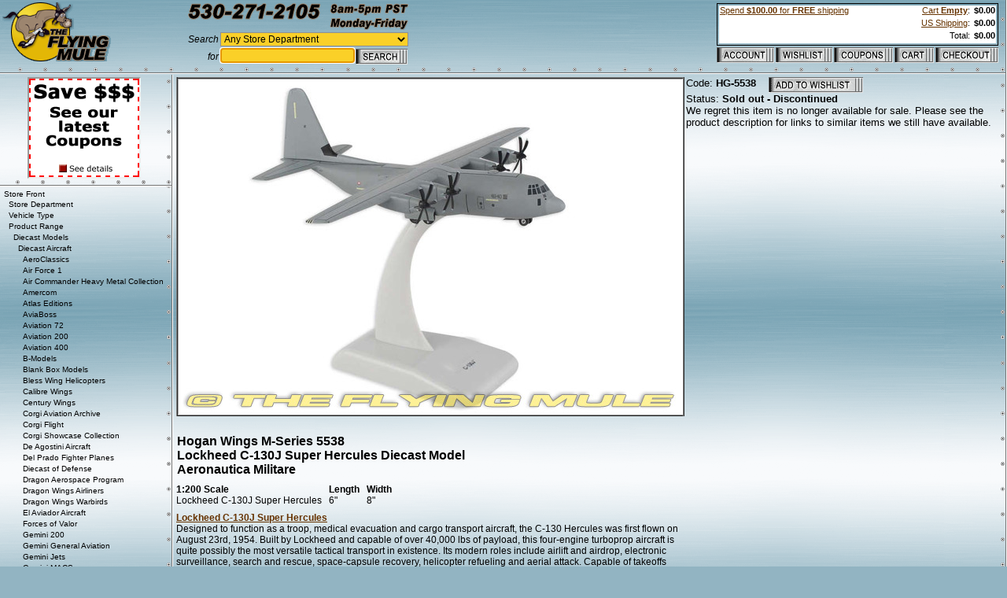

--- FILE ---
content_type: text/html
request_url: https://www.flyingmule.com/products/HG-5538
body_size: 5098
content:
<HTML>













	
	
	
	
	
	
	
	
	
			
	

	
	
	
	         <META property="og:image" content="http://www.flyingmule.com/img/prd/HG-5538_01_lrg.jpg">            <HEAD><TITLE>C-130J Super Hercules 1:200 Diecast Model - Hogan Wings HG-5538 - $110.95</TITLE><meta http-equiv="Content-Language" content="en-us"><meta http-equiv="Content-Type" content="text/html; charset=windows-1252"><meta name="Author" content="The Flying Mule"><meta name="keywords" content="5538,,"><meta name="description" content="C-130J Super Hercules 1:200 Diecast Model - Hogan Wings HG-5538 - $110.95"><meta name="copyright" content="Copyright (c)2003 The Flying Mule.  All rights reserved."><BASE HREF="https://www.flyingmule.com/Merchant2/">
<META http-equiv="SET-COOKIE" content="ACC_URL=https://www.flyingmule.com/Merchant2/merchant.mvc?Session_ID=7b7785ac5f63a03855c759f09e56bd21&Store_Code=AV&Screen=LOGN;path=/">
<META http-equiv="SET-COOKIE" content="CHK_URL=https://www.flyingmule.com/Merchant2/merchant.mvc?Session_ID=7b7785ac5f63a03855c759f09e56bd21&Store_Code=AV&Screen=LOGN&Order=1;path=/">

<BASE target="_top">
<LINK href="/stl/main.css" rel="stylesheet" type="text/css">

<SCRIPT src="/scr/utl.js"></SCRIPT>


<SCRIPT src="/scr/prd.js"></SCRIPT>
<SCRIPT src="/scr/cat.js"></SCRIPT>
<SCRIPT src="/scr/sto.js"></SCRIPT>
<SCRIPT src="/scr/ftr.js"></SCRIPT>


<SCRIPT>
   utlSetCookie( "ACC_URL", "https://www.flyingmule.com/Merchant2/merchant.mvc?Session_ID=7b7785ac5f63a03855c759f09e56bd21&Store_Code=AV&Screen=LOGN", "/" );
   utlSetCookie( "CHK_URL", "https://www.flyingmule.com/Merchant2/merchant.mvc?Session_ID=7b7785ac5f63a03855c759f09e56bd21&Store_Code=AV&Screen=LOGN&Order=1", "/" );
</SCRIPT>

<!-- START: MAILCHIMP -->
<SCRIPT id="mcjs">
   !function(c,h,i,m,p){m=c.createElement(h),p=c.getElementsByTagName(h)[0],m.async=1,m.src=i,p.parentNode.insertBefore(m,p)}(document,"script","https://chimpstatic.com/mcjs-connected/js/users/3b0da55e3790d531fe8c97b22/976a042fb80990d90b10b9c45.js");
</SCRIPT>
<!-- END: MAILCHIMP -->

<!-- START: GOOGLE -->
<SCRIPT async src="https://www.googletagmanager.com/gtag/js?id=AW-1071888770"></SCRIPT>

<SCRIPT>
  window.dataLayer = window.dataLayer || [];
  function gtag(){dataLayer.push(arguments);}
  gtag('js', new Date());
  gtag('config', 'AW-1071888770');
</SCRIPT>
      <!-- END: GOOGLE --></HEAD><BODY  >


   <!--  -->

      <TABLE width="100%" height="100%" class="clsBorder">
         <TR>
            <TD class="clsBorder">
               <TABLE width="100%" class="clsLayout">
                  <TR>
                     <TD class="clsLayout"><A href="https://www.flyingmule.com"><IMG src="/img/pge_logo.gif" alt="The Flying Mule Homepage" border="0"></A></TD>
                     <TD class="clsLayout"><IMG src="/img/pge_spc.gif" width="10" height="1" border="0"></TD>
                     <TD class="clsLayout">
                        <TABLE class="clsLayout">
                           <TR valign="top">
                              <TD><A href="/contact/"><IMG src="/img/pge_phone.gif" alt="Contact Us" border="0"></A></TD>
                           </TR>
                           <TR>
                              <TD class="clsLayout">
                                 <!-- START: Simple Search -->        
                                 <FORM name="SimpleSearchForm" method="get" action="https://www.flyingmule.com/powersearch/" onSubmit="utlSetSearchField( Search, utlWordToCatSearch( stoGetCat( 'CAT_TYP' ), CAT_USR.value ), CAT_DPT.value, true )">
                                 <TABLE class="clsLayout" width="100%">
                                    <TR>
                                       <TD align="right"><I>Search</I></TD>
                                       <TD width="100%">
                                          <SELECT name="CAT_DPT" class="clsSearch" style="width:100%">
                                             <SCRIPT>stoGetCat( "CAT_DPT" ).writeOption( 0, 1 );</SCRIPT>
                                             <OPTION value=''>&nbsp;</OPTION>
                                             <SCRIPT>stoGetCat( "CAT_RNG" ).writeOption( 0, 3 );</SCRIPT>
                                          </SELECT>
                                       </TD>
                                    </TR>
                                    <TR>
                                       <TD align="right"><I>for</I></TD>
                                       <TD>
                                          <TABLE class="clsLayout" width="100%" border="0">
                                             <TR>
                                                <TD class="clsLayout" width="100%">
                                                   <INPUT type="text" name="CAT_USR" size="20" class="clsSearch" style="width:100%">
                                                </TD>
                                                <TD class="clsLayout">
                                                   <INPUT type="image" src="/img/pge_btn_search.gif" class="clsSearchImage" alt="Search The Flying Mule Store">
                                                   <INPUT type="hidden" name="Search">
                                                </TD>
                                             </TR>
                                          </TABLE>
                                       </TD>
                                    </TR>
                                 </TABLE>
                                 </FORM>
                                 <!-- END: Simple Search -->        
                              </TD>
                           </TR>
                        </TABLE>
                     </TD>

                     <TD width="100%" class="clsLayout"><IMG src="/img/pge_spc.gif" width="10" height="1" border="0"></TD>
                     <TD height="100%" align="right" class="clsLayout">
                        <TABLE width="100%" height="100%" class="clsLayout">
                           <TR valign="top">
                              <TD colspan="5">
                                 <!-- START: Basket Summary -->
                                 <TABLE width="100%" background="/img/bsk_refresh.gif" class="clsLayout" cellpadding="2" bordercolor="#000000" border="1">

                                    <TR>
                                       <TD>
                                          <!--#include virtual="/inc/minibasket.shtml"-->
                                          <!-- -->                                                

           <TABLE width="100%" height="100%" class="clsBasketSummary"> <TR valign="top"> <TD align="left" class="clsBasketSummary" nowrap="nowrap" width="100%"><A href="javascript:utlPopUp( '/shipping/' );"> Spend <B>$100.00</B> for <B>FREE</B>&nbsp;shipping </A></TD> <!-- <TD align="left" class="clsBasketSummary" nowrap="nowrap" width="100%">Flat $9.99 <A href="javascript:utlPopUp( '/shipping/' );">US Shipping*</A></TD> --> <!-- <TD align="left" class="clsBasketSummary" nowrap="nowrap" width="100%"><A href="javascript:utlPopUp( '/shipping/' );">FREE US Shipping*</A></TD> --> <TD>&nbsp;&nbsp;</TD> <TD align="right" class="clsBasketSummary" nowrap="nowrap"><A href="/Merchant2/merchant.mvc?Screen=BASK&Store_Code=AV">Cart <B>Empty</B></A>:&nbsp;</TD> <TD align="right" class="clsBasketSummary" nowrap="nowrap"><B>$0.00</B></TD> </TR> <TR valign="top"> <!-- <TD align="left" class="clsBasketSummary" nowrap="nowrap" width="100%">No <A href="javascript:utlPopUp( '/salestax/' );">Sales Tax</A></TD> --> <TD>&nbsp;&nbsp;</TD> <TD>&nbsp;&nbsp;</TD> <TD align="right" class="clsBasketSummary" nowrap="nowrap"><A href="javascript:utlPopUp( '/shipping/' );">US Shipping</A>:&nbsp;</TD> <TD align="right" class="clsBasketSummary" nowrap="nowrap"><B>$0.00</B></TD> </TR> <TR valign="top"> <TD>&nbsp;&nbsp;</TD> <TD>&nbsp;&nbsp;</TD> <TD align="right" class="clsBasketSummary" nowrap="nowrap">Total:&nbsp;</TD> <TD align="right" class="clsBasketSummary" nowrap="nowrap"><B>$0.00<B></TD> </TR> <!-- <TR valign="top" height="100%"> <TD align="right" colspan="4" class="clsBasketSummary" nowrap="nowrap"> <A href="javascript:utlPopUp( '/shipping/' );">Spend <B>$100.00</B> for <B>FREE</B>&nbsp;shipping</A> </TD> </TR> --> </TABLE> 

<!--
-->
                                       </TD>
                                    </TR>
                                 </TABLE>
                                 <!-- END: Basket Summary -->
                              </TD>
                           </TR>
                           <TR valign="bottom">
                              <TD align="left"><A href="https://www.flyingmule.com/Merchant2/merchant.mvc?Screen=LOGN&Store_Code=AV"><IMG src="/img/nav_btn_account.gif" align="absbottom" border="0" onClick="strURL = utlGetCookie( 'ACC_URL' ); if (strURL != null) {top.location.href = strURL;} return (strURL == null);"></A></TD>
                              <TD align="left"><A href="/Merchant2/merchant.mvc?Screen=MYWISH&Store_Code=AV"><IMG src="/img/nav_btn_wishlist.gif" align="absbottom" border="0"></A></TD> 
                              <TD align="left"><A href="javascript:utlPopUp( '/coupons/popup.shtml' );"><IMG src="/img/nav_btn_coupons.gif" align="absbottom" border="0"></A></TD> 
                              <TD align="left"><A href="/Merchant2/merchant.mvc?Screen=BASK&Store_Code=AV"><IMG src="/img/nav_btn_cart.gif" align="absbottom" border="0"></A></TD> 
                              <TD align="right"><A href="https://www.flyingmule.com/Merchant2/merchant.mvc?Screen=OINF&Store_Code=AV"><IMG src="/img/nav_btn_checkout.gif" align="absbottom" border="0" onClick="strURL = utlGetCookie( 'CHK_URL' ); if (strURL != null) {top.location.href = strURL;} return (strURL == null);"></A></TD> 
                           </TR>
                        </TABLE>
                     </TD>
                  </TR>
<!--
<TR>
   <TD colspan='99' bgcolor='#000000'>
      <H1><FONT color='#FF0000'>Checkout Temporarily Unavailable</FONT></H1>
   </TD>
</TR>
<TR>                                                  
   <TD colspan='99'>
      <P><I>October 30th 2012</I>
      <P>To our valued customers.  We are currently 
      experiencing technical difficulties with our website and regret that we 
      are unable to process orders online at this time.  We are working to 
      resolve this issue right away.  In the meantime however, please feel free 
      to contact us by email at 
      <A href="mailto:sales@flyingmule.com">sales@flyingmule.com</A>
      or by phone (toll free) at 888-359-6853.
      <P>We thank you for your patience.  
      <P><I> - The Flying Mule</I>
      <BR>
      <BR>
   </TD>
</TR>
-->
               </TABLE>
            </TD>
         </TR>
         <TR valign="top">
            <TD height="100%" class="clsLayout">
<!--
 -->

   
                     <TABLE width="100%" height="100%" class="clsLayout">
                  <TR>
                     <TD class="clsLayout"><IMG src="/img/pge_spc.gif" width="1" height="1"></TD>
                     <TD rowspan="2" width="100%" height="100%" class="clsLayout">
                        <TABLE width="100%" height="100%" class="clsLayout">
                           <TR>
                              <TD class="clsLayout">
                                 <!-- START: Page Content -->


      
      
                                       <TABLE width="100%" height="100%" class="clsLayout">
                                    <TR valign="top">
                                       <TD class="clsBorder">

      
      
   
<TABLE BORDER="0" CELLPADDING="0" CELLSPACING="0" WIDTH="100%"><TR><TD ALIGN="left" VALIGN="top" WIDTH="80%">        <FONT FACE="Verdana, Arial, Helvetica" SIZE="-1">   </FONT>    <TABLE border="0" cellpadding="1" cellspacing="0"> <TR> <TD align="center" valign="top">    <TABLE class="clsPrdImg"> <TR> <TD class="clsPrdImg"><IMG class="clsPrdImg" src="/img/prd/HG-5538_01_lrg.jpg"></TD> </TR> </TABLE> </TD> <TD ALIGN="left" VALIGN="top"> <FONT FACE="Verdana, Arial, Helvetica" SIZE="-1">  Code: <B>HG-5538</B>&nbsp;&nbsp;&nbsp; <A href="/Merchant2/merchant.mvc?Store_Code=AV&Screen=MYWISH&BrokAction=ADPR&FromPage=PROD&Product_Code=HG-5538&Quantity=1&Attributes=1&Wish=1"><IMG src="/img/pge_btn_addtowishlist.gif" border="0" alt="Add to wishlist" align="top"></A> <BR>   Status: <B>Sold out - Discontinued</B> <BR> We regret this item is no longer available for sale. Please see the product description for links to similar items we still have available.  </TD> </TR> <TR> <TD align="left" valign="top"> <FONT FACE="Verdana, Arial, Helvetica" SIZE="-1"> <SCRIPT>prdHeader("HG-5538",1);</SCRIPT><TABLE class='clsLayout' width='100%'><TR valign='top'><TD width='100%'><H1>Hogan Wings M-Series 5538<BR>Lockheed C-130J Super Hercules Diecast Model<BR>Aeronautica Militare</H1></TD></TR></TABLE><P><TABLE cellpadding='0' cellspacing='0' border='0'><TR><TH align='left'>1:200 Scale</TH><TD>&nbsp;&nbsp;&nbsp;</TD><TH align='left'>Length</TH><TD>&nbsp;&nbsp;&nbsp;</TD><TH align='left'>Width</TH></TR><TR><TD>Lockheed C-130J Super Hercules</TD><TD>&nbsp;&nbsp;&nbsp;</TD><TD>6&quot;</TD><TD>&nbsp;&nbsp;&nbsp;</TD><TD>8&quot;</TD></TR></TABLE></P><!--%NOTES%--><P></P><!--  -->    <P> <H3><A href="/powersearch/?Search=CAT_TYP_PRP_TRN_C130">Lockheed C-130J Super Hercules</A></H3> Designed to function as a troop, medical evacuation and cargo transport aircraft, the C-130 Hercules was first flown on August 23rd, 1954.  Built by Lockheed and capable of over 40,000 lbs of payload, this four-engine turboprop aircraft is quite possibly the most versatile tactical transport in existence. Its modern roles include airlift and airdrop, electronic surveillance, search and rescue, space-capsule recovery, helicopter refueling and aerial attack. Capable of takeoffs and landings from unprepared runways, the C-130 has even landed and taken off from a carrier deck without benefit of arresting gear or catapults.  <P class="clsCopyright">&#169; Copyright 2003-2026 The Flying Mule, Inc.    <P> <H3><A href="/range/diecast-model/aircraft/hogan-wings-m-series">Hogan Wings M-Series</A></H3> <P>The Hogan Wings "M-Series" range presents detailed, ready-made diecast  models of military aircraft in 1:200 scale.  Prized by collectors worldwide  these little gems can build an impressive diecast collection.  Don't be  fooled by their small size, the level of detail on these models outclasses  several larger-scale diecast aircraft ranges and has to be seen to be  believed.  Build a highly-detailed, accurate and wide-ranging military  aircraft collection on a single display shelf and for an attractive price with  Hogan Wings' "M-Series".  <P>Hogan Wings "M-Series" diecast airplanes feature: <UL>    <LI>Diecast metal construction with a minimum of plastic components.</LI>    <LI>Realistic panel lines, antennas, access panels and surface details.</LI>    <LI>Pad printed markings and placards that won't fade or peel like decals.</LI>    <LI>Permanently extended sturdy metal landing gear with non-rotating wheels.</LI>    <LI>Authentic fixed ordnance loads.</LI>    <LI>Accurately detailed underside with concealed screwheads.</LI> </UL>  <P class="clsCopyright">&#169; Copyright 2003-2026 The Flying Mule, Inc. <A href="https://www.flyingmule.com/powersearch?Search=" style="text-decoration:none;">&nbsp;        &nbsp;</A><SCRIPT>prdFooter('CAT_RNG_DIE_AIR_HMS');</SCRIPT>  </FONT> </TD> </TR> </TABLE> </TD></TR></TABLE>


   
      
      
                                       </TD>
                              </TR>
                           </TABLE>

      
      

                                       <SCRIPT>
                                    utlFixFieldStyles();
          
                                    if (document.strCat == null)
                                    {
                                       // Default to top level store dept
                                       document.strCat = "CAT_DPT";
                                    }
                              
                                    document.cat = stoGetCat( document.strCat );
                                 </SCRIPT>
                                 <!-- END: Page Content -->
                              </TD>
                           </TR>
                        </TABLE>
                     </TD>
                  </TR>
                  <TR>
                     <TD class="clsLayout">
                        <TABLE width="100%" height="100%" class="clsLayout">
                           <SCRIPT>utlWriteAddProductForm();</SCRIPT>
                           <TR>
                              <TD height="0" class="clsBorder">
                                <!-- START: Special Offer -->        
                                <CENTER>
                                   <SCRIPT>utlWritePromotion( 0 );</SCRIPT>
                                </CENTER>
                                <!-- END: Special Offer -->
                              </TD>
                           </TR>
                           <TR>
                              <TD height="100%" class="clsBorder">
                                 <!-- START: Category Tree -->        
                                 <TABLE height="100%" class="clsLayout">
                                    <TR valign="top">   
                                       <TD height="100%" nowrap="nowrap">
                                          <SCRIPT>stoGetCat().writeTree( document.strCat, "clsCategoryList" );</SCRIPT>
                                       </TD>
                                    </TR>
                                 </TABLE>
                                 <!-- END: Category Tree -->
                              </TD>
                           </TR>
                        </TABLE>
                     </TD>
                  </TR>
               </TABLE>

   
   
               </TD>
         </TR>
         <TR>
            <TD class="clsBorder">
               <TABLE class="Layout">
                  <TR valign="top">
                     <TD class="Layout">
                        <!-- START: Recently viewed products -->        
                        Recently viewed products:
                        <TABLE width="100%" class="clsLayout">
                           <TR>
                              <TD><SCRIPT>prdShowItem( 0, "" )</SCRIPT></TD>
                              <TD><SCRIPT>prdShowItem( 1, "" )</SCRIPT></TD>
                              <TD><SCRIPT>prdShowItem( 2, "" )</SCRIPT></TD>
                              <TD><SCRIPT>prdShowItem( 3, "" )</SCRIPT></TD>
                              <TD><SCRIPT>prdShowItem( 4, "" )</SCRIPT></TD>
                              <TD><SCRIPT>prdShowItem( 5, "" )</SCRIPT></TD>
                              <TD><SCRIPT>prdShowItem( 6, "" )</SCRIPT></TD>
                              <TD width="100%">&nbsp;</TD>
                           </TR>
                        </TABLE>
                        <!-- END: Recently viewed products -->        
                     </TD>
                  </TR>
               </TABLE>
            </TD>
         </TR>
         <TR>
            <TD class="clsBorder">
               <!-- START: Bottom Nav Bar -->
               <TABLE width="100%" class="clsLayout">
                  <TR>
                     <TD>
                        <A href="/help/"><FONT size="-1">Help</FONT></A>&nbsp;
                        <A href="/contact/"><FONT size="-1">Contact Us</FONT></A>&nbsp;
                        <A href="/coupons/"><FONT size="-1">Coupons</FONT></A>&nbsp;
                        <A href="/department/newsletter-special/"><FONT size="-1">Newsletter</FONT></A>&nbsp;
                        <A href="https://www.facebook.com/theflyingmule/"><FONT size="-1">Facebook</FONT></A>&nbsp;
                        <A href="/products/"><FONT size="-1">Product List</FONT></A>&nbsp;
                        <A href="/privacy/"><FONT size="-1">Privacy</FONT></A>&nbsp;
                        <A href="/map/"><FONT size="-1">Site Map</FONT></A>&nbsp;
                        <!--<A href="/links/"><FONT size="-1">Links</FONT></A>&nbsp;-->
                     </TD>
                     <TD align="right">
                        <P Class='clsCopyright'>© All Text and Images Copyright The Flying Mule, Inc.
                     </TD>
                  </TR>
               </TABLE>
               <!-- END: Bottom Nav Bar -->
            </TD>
         </TR>
      </TABLE>
      <SCRIPT>
         if (document.SimpleSearchForm != null)
         {
            document.SimpleSearchForm.CAT_USR.focus();
            //document.SimpleSearchForm.CAT_USR.style.width = document.SimpleSearchForm.CAT_DPT.offsetWidth - 71;
         }

         if (document.PowerSearchForm != null)
         {
            /*
             * Force input fields to have matching widths
             */
            cx = utlSetFieldWidths( -1
                                  , document.PowerSearchForm.CAT_TYP
                                  , document.PowerSearchForm.CAT_OPR
                                  , document.PowerSearchForm.CAT_RNG
                                  , document.PowerSearchForm.CAT_SCL
                                  , document.PowerSearchForm.CAT_DPT
                                  );
            
            document.PowerSearchForm.CAT_USR.style.width = cx - 71;
         }

      </SCRIPT>

</BODY>        </HTML>


--- FILE ---
content_type: application/javascript
request_url: https://www.flyingmule.com/scr/cat.js
body_size: 3361
content:
/*                                      `
 * Copyright 2003 Knife Edge Technologies, Inc.  All Rights Reserved.
 * 
 * This software is the proprietary information of Knife Edge Technologies, 
 * Inc. provided under license for use by "The Flying Mule."
 * No part of this file may be copied or re-used without prior written 
 * agreement from Knife Edge Technologies, Inc.
 * http://www.knifeedgetech.com   info@knifeedgetech.com
 */


/**
 * Writes a category's search list IFRAME tag
 */
function catWriteListIFrame( strName, strWidth, strHeight, strSrc )
{
   document.write( "<IFRAME " );
   utlWriteAtt( "name", strName );
   utlWriteAtt( "src", strSrc );
   utlWriteAtt( "width", strWidth );
   utlWriteAtt( "height", strHeight );
   document.write( "marginwidth='0' " );
   document.write( "marginheight='0' " );
   document.write( "frameborder='0' " );
   document.write( "scrolling='no'>" );
   document.writeln( "</IFRAME>" );
}


/**
 * Initializes search form fields from a text field
 */
function catInitForm( frm, strText, strPrefix, strDelim, fldUser )
{
   var ifld;
   var strSearch;
   var strValue;


   // Validate
   if ((frm != null) && (strText != null) && (strPrefix != null))
   {
      // Examine each form field
      for (ifld = 0; ifld < frm.elements.length; ifld++)
      {
         // Valid field?
         if (
             (frm.elements[ifld].name != null)
             &&
             (frm.elements[ifld].name.indexOf( strPrefix ) == 0)
            )
         {
            // Set field value
            utlSetFieldValue( frm.elements[ifld] 
                            , catGetValue( frm.elements[ifld].name
                                         , strDelim
                                         , strText
                                         , true 
                                         , ""
                                         )
                            );
         }
      }

      // Valid user field?
      if (fldUser != null)
      {
         // Set user field value
         fldUser.value = catStripValues( strPrefix, strDelim, strText ).replace( "+", " " );
      }
   }
}


/**
 * Submits a search form after concatenating search text from fields
 */
function catSubmitForm( frm, fldSearch, strPrefix  )
{
   var fValid = false;
   var ifld;
   var strSearch = "";

   // Validate
   if ((frm != null) && (fldSearch != null) && (strPrefix != null))
   {
      // Examine each form field
      for (ifld = 0; ifld < frm.elements.length; ifld++)
      {
         // Valid value?
         if (
             (frm.elements[ifld].name != null)
             &&
             (frm.elements[ifld].name.indexOf( strPrefix ) == 0)
             &&
             (frm.elements[ifld].value.length > 0)
            )
         {
            // Append to search text
            if (strSearch.length != 0)
            {
               strSearch += " ";
            }

            strSearch += frm.elements[ifld].value;
         }
      }

      fldSearch.value = strSearch;
      fValid          = true;
   }

   return (fValid);
}


/**
 * Gets a textual description of the current form selections
 */
function catGetFormDescription( cat, frm, strPrefix, fldUser )
{
   // Initialize
   strDesc   = "";
   cstrTerms = 0;

   // Examine each form field
   for (ifld = 0; ifld < frm.elements.length; ifld++)
   {
      // Valid field?
      if (
          (frm.elements[ifld].name != null)
          &&
          (frm.elements[ifld].name.indexOf( strPrefix ) == 0)
         )
      {
         if (frm.elements[ifld].value != "")
         {
            if (strDesc.length > 0)
            {
               strDesc += " ";
            }

            strDesc += cat.getChild( frm.elements[ifld].value ).getName();
         }
      }
   }

   return (strDesc);
}


/**
 * Extracts a value with a given prefix from a string
 */
function catGetValue( strPrefix, strDelim, strText, fFull, strDefault )
{
   // Initialize default
   strValue = strDefault

   // Look for prefix in text
   ichStart = strText.indexOf( strPrefix );

   // Found prefix?
   if (ichStart != -1)
   {
      // Extract field value
      ichEnd = strText.indexOf( strDelim, ichStart );
      if (ichEnd == -1)
      {
         ichEnd = strText.length;
      }

      strValue = strText.substring( ichStart, ichEnd );

      // Need short value?
      if (!fFull)
      {
         // Strip off prefix
         strValue = strValue.substring( strPrefix.length, strValue.length );
      }
   }

   return (strValue);
}


/**
 * Removes all occurrences of values with a given prefix from a string
 */
function catStripValues( strPrefix, strDelim, strText )
{
   var strClean;
   var ichEnd;

   strClean = "";

   // Strip values until all removed
   ichEnd = 0;
   while (ichEnd > -1)
   {
      // Look for next value
      ichStart = strText.indexOf( strPrefix, ichEnd );

      // Found value?
      if (ichStart != -1)
      {
         // Accept everthing up to value
         strClean += strText.substring( ichEnd, ichStart );

         // Skip value
         ichEnd = strText.indexOf( strDelim, ichStart );

         // More text remaining?
         if (ichEnd != -1)
         {
            // Skip space following value
            ichEnd++;
         }
      }
      else
      {
         // Accept remainder of text
         strClean += strText.substring( ichEnd, strText.length );
         ichEnd   = -1;
      }
   }
     
   return (strClean);
}


/**
 * Writes an input tag
 */
function catWriteInput( strId, strName, strClass, strSize )
{
   // Write name
   catWriteName( strName + ":<BR>", null, strClass );

   // Write Input tag
   document.write( "<INPUT type='text' name='" + strId + "' " );
   utlWriteAtt( "class", strClass );
   utlWriteAtt( "size", strSize );
   document.writeln( ">" );
}


/**
 * Writes an input tag
 */
function catWriteName( strName, strURL, strClass )
{
   // Link?
   if (strURL != null)
   {
      // Open anchor tag
      document.write( "<A href='" + strURL + "' " );
      utlWriteAtt( "class", strClass );
      document.write( ">" );
   }
   else
   {
      utlWriteSpanOpen( strClass );
   }
   
   // Write title
   document.write( strName );

   // Link?
   if (strURL != null)
   {
      // Close anchor tag
      document.write( "</A>" );
   }
   else
   {
      utlWriteSpanClose( strClass );
   }
}


/**
 * Constructs a new category object
 */
function Cat( strId, strName, strURL )
{                   
   // Initialize data members
   this.strId          = strId;
   this.strName        = strName;
   this.strURL         = strURL;
   this.catParent      = null;
   this.acatChild      = utlArraySection( arguments, 3, arguments.length );

   // Initialize public methods
   this.getChild       = Cat_getChild;
   this.getChildByName = Cat_getChildByName;
   this.getId          = Cat_getId;
   this.getName        = Cat_getName;
   this.matchName      = Cat_matchName;
   this.writeChildren  = Cat_writeChildren;
   this.writeHidden    = Cat_writeHidden;
   this.writeName      = Cat_writeName;
   this.writeOption    = Cat_writeOption;
   this.writeSelect    = Cat_writeSelect;
   this.writeTrail     = Cat_writeTrail;
   this.writeTree      = Cat_writeTree;

   // Initialize private methods
   this.pvt_fixUp          = Cat_pvt_fixUp;
   this.pvt_getChild       = Cat_pvt_getChild;
   this.pvt_getChildByName = Cat_pvt_getChildByName;
   this.pvt_matchName      = Cat_pvt_matchName;
   this.pvt_writeTrail     = Cat_pvt_writeTrail;
   this.pvt_writeTree      = Cat_pvt_writeTree;
}


/**
 * Gets a child category specified by a qualified id
 */
function Cat_getChild( strId )
{
   var astrId;
   var istrId;

     
   // Tokenize Id
   astrId = strId.split( "_" );
   istrId = 0;

   // Skip this category's id
   if ((astrId != null) && (astrId[0] == this.strId))
   {
      istrId += 1;
   }

   // Use worker function
   return (this.pvt_getChild( astrId, istrId ));
}


/**
 * Gets a child category with closest matching name
 */
function Cat_getChildByName( astrSearch )
{
   // Use worker function
   return (this.pvt_getChildByName( astrSearch, new Array( null, 0 )));
}


/**
 * Gets this category's id
 */
function Cat_getId( fFull )
{
   var strId;


   strId = this.strId;

   if (fFull && (this.catParent != null))
   {
      strId = this.catParent.getId( true ) + "_" + strId;
   }

   return (strId);
}


/**
 * Gets this category's name
 */
function Cat_getName()
{
   return (this.strName);
}


/**
 * Matches words with this category's name
 */
function Cat_matchName( astrSearch, fModify )
{
   // Use worker function
   this.pvt_matchName( astrSearch, fModify );
}


/**
 * Writes a tree view of this category and its children
 */
function Cat_writeChildren( iDepth, iMaxDepth, strClass )
{
   var icatChild;
   var iPad;


   // Pad according to depth
   for (iPad = 0; iPad < iDepth; iPad++)
   {
      document.write( "&nbsp;&nbsp;" );
   }

   // Write this category
   catWriteName( this.strName + "<BR>", this.strURL, strClass );

   // Writing children also?
   if ((iDepth < iMaxDepth) && (this.acatChild != null))
   {
      for (icatChild = 0; icatChild < this.acatChild.length; icatChild++)
      {
         this.acatChild[icatChild].writeChildren( iDepth + 1
                                                , iMaxDepth
                                                , strClass
                                                );
      }
   }     
}


/**
 * Writes a hidden Input tag for this category
 */
function Cat_writeHidden()
{
   // Write tag
   document.writeln( "<INPUT type='hidden' name='" + this.getId( true ) + "'>" );
}


/**
 * Writes this category's name
 */
function Cat_writeName( strClass, fLink )
{
   catWriteName( this.strName, (fLink ? this.strURL : null), strClass );
}


/**
 * Writes an Option tag for this category
 */
function Cat_writeOption( iLevel, iMaxLevel )
{
   var ccatWritten;
   var ccatChildWritten;
   var icatChild;
   var iPad;


   // Initialize
   ccatWritten = 0;

   // Acceptable depth?
   if (iLevel <= iMaxLevel)
   {
      // Open Option tag
      document.write( "<OPTION value='" );
   
      // Don't specify a value for top level option
      if (iLevel > 0)
      {
         document.write( this.getId( true ) );
      }
      document.write( "'>" );
   
      // Pad according to level
      for (iPad = 0; iPad < iLevel; iPad++)
      {
         document.write( "&nbsp;&nbsp;" );
      }
   
      // Adding any children?
      if ((this.acatChild != null) && (iLevel < iMaxLevel))
      {
         document.write( "Any " + this.strName );
      }
      else
      {
         document.write( this.strName  );
      }
   
      // Close Option tag
      document.writeln( "</OPTION>" );
      
      // Any children?
      if (this.acatChild != null)
      {
         // Write child option tags
         ccatChildWritten = 0;
         for (icatChild = 0; icatChild < this.acatChild.length; icatChild++)
         {
            ccatChildWritten = this.acatChild[icatChild].writeOption( iLevel + 1, iMaxLevel );
            ccatWritten      += ccatChildWritten;
         }
      }
   }

   return (ccatWritten + 1);
}


/**
 * Writes a Select tag for this category
 */
function Cat_writeSelect( strClass, strOnChange )
{
   // Write name
   catWriteName( this.strName + ":<BR>", null, strClass );

   // Open Select tag
   document.write( "<SELECT name='" + this.getId( true ) + "' " );
   utlWriteAtt( "class", strClass );
   utlWriteAtt( "onChange", strOnChange )
   document.writeln( ">" );

   // Write Option tags
   this.writeOption( 0, 99 );

   // Close Select tag
   document.writeln( "</SELECT>" );
}


/**
 * Writes a breadcrumb trail view of this category and its ancestors
 */
function Cat_writeTrail( strClass )
{
   utlWriteSpanOpen( strClass );
   this.pvt_writeTrail( strClass );
   utlWriteSpanClose( strClass );
}


/**
 * Writes 
 */
function Cat_writeTree( strIdChild, strClass )
{
   // Tokenize Id
   astrId = strIdChild.split( "_" );
   istrId = 0;

   // Use worker function
   this.pvt_writeTree( astrId, istrId, strClass );
}


/**
 * Fixes up children's catParent links to point back to this parent.
 */
function Cat_pvt_fixUp()
{
   var icatChild;

   if (this.acatChild != null)
   {
      for (icatChild = 0; icatChild < this.acatChild.length; icatChild++)
      {
         this.acatChild[icatChild].catParent = this;
         this.acatChild[icatChild].pvt_fixUp();
      }
   }
}


/**
 * Gets a child category specified by a tokenized id
 */
function Cat_pvt_getChild( astrId, istrId )
{
   var cat = null;
   var fSearch;
   var icatChild;

   
   // Anything to look for?
   if (
       (astrId != null) 
       && 
       (istrId < astrId.length)
      )
   {
      // Any children to search?
      if (this.acatChild != null)
      {
         fSearch = true;
         icatChild = 0;
         while (fSearch)
         {      
            // Valid child?
            if (icatChild < this.acatChild.length)
            {
               // Matching id?
               if (this.acatChild[icatChild].strId == astrId[istrId])
               {
                  // Check descendants
                  cat     = this.acatChild[icatChild].pvt_getChild( astrId, istrId + 1 );
                  fSearch = false;
               }
            }
            else
            {
               // End of children
               fSearch = false;
            }
         
            icatChild++;
         }
      }
   }
   else
   {
      // No child specified
      cat = this;
   }

   return (cat);
}


/**
 * Gets a child category with closest matching name
 */
function Cat_pvt_getChildByName( astrSearch, aMatch )
{
   var icatChild;
   var cstrMatch;


   // Match words with name
   cstrMatch = this.pvt_matchName( astrSearch, false );

   // Best match so far?
   if (cstrMatch > aMatch[1])
   {
      // Note best match
      aMatch[0] = this;
      aMatch[1] = cstrMatch;
   }

   // Any children?
   if (this.acatChild != null)
   {
      // Try children
      for (icatChild = 0; icatChild < this.acatChild.length; icatChild++)
      {
         this.acatChild[icatChild].pvt_getChildByName( astrSearch, aMatch );
      }
   }

   return (aMatch[0]);
}


/**
 * Matches words with this category's name
 */
function Cat_pvt_matchName( astrSearch, fModify )
{
   return( utlMatchWords( this.strName.toUpperCase(), astrSearch, fModify ));
}


/**
 * Writes a breadcrumb trail view of this category and its ancestors
 */
function Cat_pvt_writeTrail( strClass )
{
   // Child category?
   if (this.catParent != null)
   {
      // Write parent categories
      this.catParent.pvt_writeTrail( strClass );

      // Write spacer
      document.write( "&nbsp;&gt; " );
   }

   // Write this category
   this.writeName( strClass, true );
}


/**
 * Writes a tree view of this category and its children
 */
function Cat_pvt_writeTree( astrId, istrId, strClass )
{
   var icatChild;
   var iPad;

   // Visible category?
   if (this.strURL != null)
   {
      // Pad according to depth
      for (iPad = 0; iPad < istrId; iPad++)
      {
         document.write( "&nbsp;&nbsp;" );
      }
   
      if ((astrId[istrId] != this.strId) || (istrId < (astrId.length - 1)))
      {
         // Write this category
         catWriteName( this.strName + "<BR>", this.strURL, strClass );
      }
      else
      {
         // Write this category
         catWriteName( "<B>" + this.strName + "</B><BR>", this.strURL, strClass );
      }
   }

   // Writing children also?
   if ((astrId[istrId] == this.strId) && (this.acatChild != null))
   {
      for (icatChild = 0; icatChild < this.acatChild.length; icatChild++)
      {
         this.acatChild[icatChild].pvt_writeTree( astrId
                                                , istrId + 1
                                                , strClass
                                                );
      }
   }     
}


--- FILE ---
content_type: application/javascript
request_url: https://www.flyingmule.com/scr/utl.js
body_size: 5256
content:
/*                          
 * Copyright 2003 Knife Edge Technologies, Inc.  All Rights Reserved.
 * 
 * This software is the proprietary information of Knife Edge Technologies, 
 * Inc. provided under license for use by "The Flying Mule."
 * No part of this file may be copied or re-used without prior written 
 * agreement from Knife Edge Technologies, Inc.
 * http://www.knifeedgetech.com   info@knifeedgetech.com
 */
xPopUp              = 210;
yPopUp              = 100;
cxPopUp             = 800;
cyPopUp             = 800;
strPopUpName        = "POPUP";
cmsSyncWait         = 1000;
cmsStatusWait       = 1000;
strDebugLevelCookie = "DEBUG_LEVEL";
cmsPrmChange        = 15000;

/* 
 * Creates a new array from a section of an existing array.  Similar to the
 * Array.slice method only this may be used with an arguments array.
 */
function utlArraySection( a, iStart, iEnd )
{
   var aNew = null;
   var i;

   // Limit range
   if (iStart < 0) 
   {
      iStart = 0;
   }

   if (iEnd > a.length)
   {
      iEnd = a.length;
   }

   // Valid range?
   if (
       (a != null) 
       && 
       (iStart < a.length)
       &&
       (iEnd > iStart)
      )
   {
      // Allocate new array and copy elements
      aNew = new Array( iEnd - iStart );
      for (i = iStart; i < iEnd; i++)
      {
         aNew[i - iStart] = a[i];
      }
   }

   return (aNew);
}


/*
 * Sets current debug level
 */
function utlSetDebug( iDebug )
{
   utlSetCookie( strDebugLevelCookie, iDebug, "/" );
}


/*
 * Gets current debug level
 */
function utlGetDebug()
{
   return (utlGetCookie( strDebugLevelCookie, 0 ));
}


/*
 * Outputs debug message if enabled
 */
function utlDebug( strMsg, iDebug )
{
   iDebugCookie = utlGetDebug();

   // Debugging enabled?
   if (iDebugCookie > 0)
   {
      // Use default level if not specified
      if (iDebug == null)
      {
         iDebug = 1;
      }
      
      // Is message of sufficient level?
      if (iDebug <= iDebugCookie)
      {
         alert( strMsg );
      }
   }
}


/*
 * Opens a Span tag if a class is specified
 */
function utlWriteSpanOpen( strClass )
{
   if (strClass != null)
   {
      document.write( "<SPAN class='" + strClass + "'>" );
   }
}


/*
 * Closes a Span tag if a class is specified
 */
function utlWriteSpanClose( strClass )
{
   if (strClass != null)
   {
      document.write( "</SPAN>" );
   }
}


/*
 * Writes a tag attribute if a value is specified
 */
function utlWriteAtt( strName, strValue )
{
   if (strValue != null)
   {
      document.write( " " + strName + "='" + strValue + "' " );
   }
}


/*
 * Gets a field value, regardless of field type
 */
function utlGetFieldValue( fld, strValue )
{
   // Validate
   if (fld != null)
   {
      // Can we accept this value?
      if (
          ((fld.type != "checkbox") && (fld.type != "radio"))
          ||
          (fld.checked)
         )
      {
         strValue = fld.value;
      }
   }

   return (strValue);
}


/*
 * Sets a field value, regardless of field type
 */
function utlSetFieldValue( fld, strValue )
{
   // Validate
   if ((fld != null) && (strValue != null))
   {
      // What type of field?
      if (
          (fld.type == "text") 
          ||
          (fld.type == "password")
          ||
          (fld.type == "hidden")
         )
      {
         // Text field, set value
         fld.value = strValue;
      }
      else if (fld.type == "select-one")
      {
         // Single-select list, look for value as an option in list
         iopt = utlGetOptionIndex( fld, strValue, true, 0 );
         if (iopt != -1)
         {
            // Select option
            fld.selectedIndex = iopt;
         }
      }
   }
}


/*
 * Gets a Select tag Option by value, creating a copy 
 */
function utlGetOption( sel, strValue )
{   
   var opt = null;
   var iopt;

   // Find original option
   iopt = utlGetOptionIndex( sel, strValue, true, 0 );

   if (iopt != -1)
   {
      // Copy option
      opt = new Option( sel.options[iopt].text
                      , sel.options[iopt].value
                      , false
                      , false
                      );
   }
   
   return (opt);
}


/*
 * Finds the index of a Select tag Option with a specified value
 */
function utlGetOptionIndex( sel, strValue, fExact, iopt )
{
   var ioptFound;

   // Examine each option
   ioptFound = -1;
   while ((ioptFound == -1) && (iopt < sel.options.length))
   {
      // Requested value (either exact or partial)?
      if (
          (fExact && (sel.options[iopt].value == strValue))
          ||
          (!fExact && (sel.options[iopt].value.indexOf( strValue ) != -1))
         )
      {
         // Done searching
         ioptFound = iopt;
      }

      // Next option
      iopt++;
   }

   return (ioptFound);
}


/*
 * Finds the index of a string in a string array map
 */
function utlGetMapIndex( strName, astrMap, cstrMapEntry )
{ 
   // Declare local variables
   var istrMap;
   var istrFound;

   // Initialize
   istrMap   = 0;
   istrFound = -1;

   // Search until found or end of map
   while ((istrFound == -1) && (istrMap < astrMap.length))
   {
      // Matching name?
      if (strName == astrMap[istrMap])
      {
         istrFound = istrMap;
      }

      // Next entry
      istrMap += cstrMapEntry;
   }

   return (istrFound);
}


/*
 * Finds an image in a document by filename
 */
function utlFindImg( strRoot )
{
   var imgFound = null;
   var iimg     = 0;

   // Examine each image in document
   while ((imgFound == null) && (iimg < document.images.length))
   {
      // Is this the image?
      img = document.images[iimg];
      if (img.src.indexOf( strRoot ) != -1)
      {
         // Make a note of it
         imgFound = img;
      }
      else
      {
         // Next image
         iimg++;
      }
   }

   return (imgFound);
}


/*
 * Finds a link in a document by name
 */
function utlFindLink( strName )
{
   var lnkFound = null;
   var ilnk     = 0;

   // Examine each link in document
   while ((lnkFound == null) && (ilnk < document.links.length))
   {
      // Is this the link?
      lnk = document.links[ilnk];
      if (lnk.name.indexOf( strName ) != -1)
      {
         // Make a note of it
         lnkFound = lnk;
      }
      else
      {
         // Next link
         ilnk++;
      }
   }

   return (lnkFound);
}


/*
 * Gets a cookie value by name
 */
function utlGetCookie( strName, strValue ) 
{
   // Any cookies?
   if (document.cookie.length > 0)
   { 
      // Look for requested name
      strName  += "=";
      ichStart = document.cookie.indexOf( strName )       

      // Found name?
      if (ichStart != -1) 
      { 
         // Find start and end of value
         ichStart += strName.length;
         ichEnd   =  document.cookie.indexOf( ";", ichStart );

         // Last value?
         if (ichEnd == -1)             
         {
            ichEnd = document.cookie.length;
         }

         // Extract value
         strValue = unescape( document.cookie.substring( ichStart, ichEnd ) );
      }   
   }

   return (strValue);
}


/*
 * Sets a cookie value by name
 */
function utlSetCookie( strName, strValue, strPath, dtExpire )
{
   strCookie = strName + "=" + strValue;
   
   if (strPath != null)
   {
      strCookie += ";path=" + strPath;
   }

   if (dtExpire != null)
   {
      strCookie += ";expires=" + dtExpire.toGMTString();
   }

   document.cookie = strCookie;
}


/*
 * REDO: Take params
 */
function utlFixFieldStyles()
{
   for (ifrm = 0; ifrm < document.forms.length; ifrm++)
   {
      frm = document.forms[ifrm];
  
      for (iel = 0; iel < frm.elements.length; iel++)
      {
         if (
             (frm.elements[iel].type == "email")
             ||
             (frm.elements[iel].type == "password")
             ||
             (frm.elements[iel].type == "select-one")
             ||
             (frm.elements[iel].type == "text")
            )
         {
            frm.elements[iel].style.borderColor     = "#909090";
            frm.elements[iel].style.borderWidth     = 1;
            frm.elements[iel].style.backgroundColor = "#FAD028";
         }
      }
   }
}


/*
 * Preloads a set of images after a specified image has loaded
 */
function utlSyncPreloadImgs( strWait, astrName, strStatusMsg )
{
   // New set of images to preload?
   if (strWait != null)
   {
      // Begin loading main image and note image set for later
      document.imgSyncWait      = new Image();
      document.imgSyncWait.src  = strWait;
      document.astrSyncName     = astrName;
      document.strSyncStatusMsg = strStatusMsg;
   }

   // Has main image completed?
   if (document.imgSyncWait.complete)
   {
      // Start preloading
      document.aimgSync = utlPreloadImgs( document.astrSyncName
                                        , document.strSyncStatusMsg 
                                        );
   }
   else
   {
      // Wait a while longer for main image
      setTimeout( "utlSyncPreloadImgs( null, null, null )", cmsSyncWait );
   }
}


/*
 * Preloads a set of images 
 */
function utlPreloadImgs( astrName, strStatusMsg )
{
   if (astrName != null)
   {
      // Create a new image array to hold preload images
      aimg = new Array();

      // Add each image in turn
      for (istrName = 0; istrName < astrName.length; istrName++)
      {
         // Create a new image object to preload image
         aimg[istrName]     = new Image();
         aimg[istrName].src = astrName[istrName];
      }

      // Displaying status?
      if (strStatusMsg)
      {
         utlShowImgStatus( aimgPreload, strStatusMsg );
      }
   }

   return (aimg);
}


/*
 * Displays a status message for a set of preloading images
 */
function utlShowImgStatus( aimg, strMsg )
{
   var cimgLoading;


   // New set of images to track?
   if (aimg != null)
   {
       // Note new set
       document.aimgStatus = aimg;
       document.strMsg     = strMsg;
   }
   else
   {
       // Continue tracking previous set
       aimg   = document.aimgStatus;
       strMsg = document.strMsg;
   }

                                      
   // Count the number of images still loading
   cimgLoading = 0;
   for (iimg = 0; iimg < aimg.length; iimg++)
   {
      if ((aimg[iimg] != null) && (!aimg[iimg].complete))
      {
         cimgLoading++;
      }
   }

   // Any images still loading?
   if (cimgLoading > 0) 
   {
      // Update status message
      window.status = strMsg + cimgLoading + " images remaining";
      setTimeout( "utlShowImgStatus( null, null )", cmsStatusWait );
   }
   else
   { 
      // Reset status message
      window.status = window.defaultStatus;
   }
}


/*
 * Gets a parameter value by name from the current location URL
 */
function utlGetURLParam( strName, strValue )
{
   // Initialize
   strParams = unescape( location.search );

   // Any params?
   if (strParams != null)
   {
      // Search each param
      fFound   = false;
      ichStart = 1;
      ichEnd   = ichStart;
      while (!fFound && (ichEnd != -1))
      {
         // Find end of param name
         ichEnd = strParams.indexOf( "=", ichStart );
   
         // Name with value?
         if (ichEnd != -1)
         {
            // Matching name?
            fFound = (strName == strParams.substring( ichStart, ichEnd ));

            // Locate value
            ichStart = ichEnd + 1;
            ichEnd   = strParams.indexOf( "&", ichStart );
            if (ichEnd == -1)
            {
               ichEnd = strParams.length;
            }
      
            // Requested param?
            if (fFound)
            {
               // Extract value
               strValue = strParams.substring( ichStart, ichEnd );
            }
            else
            {
               // Next param
               ichStart = ichEnd + 1;
            }
         }
      }
   }

   return (strValue);
}


/*
 * Gets the filename portion from a full file path
 */
function utlGetFilename( strPath )
{
   // Declare local variables
   var strName;
   var ichStart;
   var ichEnd;

   // Initialize
   strName = null;

   if (strPath != null)
   {
      // Find start of name
      ichStart = strPath.lastIndexOf( "/" );

      if (ichStart != -1)
      {
         ichStart++;
      }
      else
      {
         ichStart = 0;
      }

      // Find end of name
      ichEnd = strPath.indexOf( ".", ichStart );

      if (ichEnd == -1)
      {
         ichEnd = strPath.length;
      }

      // Extract ename
      strName = strPath.substring( ichStart, ichEnd );
   }

   return (strName);
}


/*
 * Pops up a window
 */
function utlPopUp( strURL )
{
   window.open( strURL
              , strPopUpName
              , "  width      = " + cxPopUp
              + ", height     = " + cyPopUp
              + ", top        = " + xPopUp
              + ", left       = " + yPopUp
              + ", scrollbars = 1"
              + ", resizable  = 1"
              );
}


/*
 * Sets the width of a group fields 
 * 
 * NOTE: This function must be called *after* all HTML formatting elements, 
 *       such as tables etc. have been closed.  Best called immediately before 
 *       the </BODY> tag.
 */
function utlSetFieldWidths( cx )
{
   var afld;
   var ifld;

   afld = utlArraySection( arguments, 1, arguments.length );
  
   if (afld != null)
   {
      // Measuring longest field?
      if (cx == -1)
      {
         for (ifld = 0; ifld < afld.length; ifld++)
         {
            cx = Math.max( cx, afld[ifld].offsetWidth );
         }
      }

      // Set width of each field
      for (ifld = 0; ifld < afld.length; ifld++)
      {
         afld[ifld].style.width = cx;
      }
   }
  
   return (cx);
}


/*
 * Sets a search field from a user field and optional category values
 */
function utlSetSearchField( fldSearch, strSearch, strValue, fIncValue )
{
   fldSearch.value = strSearch;

   if (fIncValue)
   {
      fldSearch.value += " " + strValue;
   }
}



/*
 * Shows the selected promotion in the promotion image link
 */
function utlShowPromotion( iprm )
{
   // Range check index (wrap around)
   iprm = Math.max( 1, (iprm % (navigator.astrPrm.length / 2)));

   // Find image link in document
   lnk = utlFindLink( "LNK_PRM" );
   if (lnk != null)
   {
      // Find string index
      istrPrm = iprm * 2;

      // Change promotion image and URL
      document.IMG_PRM.src = navigator.astrPrm[istrPrm];
      lnk.href             = navigator.astrPrm[istrPrm + 1];
   
      // Next promotion
      setTimeout( "utlShowPromotion( " + (iprm + 1) + " )", cmsPrmChange );
   }
}


/*
 * Stores a referrer URL as cookie for click-through tracker
 */
function utlTrack()
{
   strReferrer = document.referrer;
  
   if (strReferrer != null)
   {
      // Where does our domain name show up in URL (if at all)?
      ichDomainStart = strReferrer.indexOf( "flyingmule" );
      ichDomainEnd   = strReferrer.indexOf( "/", 7 );
  
      // From another domain?
      if ((ichDomainStart == -1) || (ichDomainStart > ichDomainEnd))
      {
         // Save referrrer in cookie for tracker
         utlSetCookie( "pass_referer", strReferrer, "/" );
      }
   }
}


/**
 * Writes an IFRAME tag
 */
function utlWriteIFrame( strName, strSrc, strWidth, strHeight )
{
   document.write( "<IFRAME " );
   utlWriteAtt( "name", strName );
   utlWriteAtt( "src", strSrc );
   utlWriteAtt( "width", strWidth );
   utlWriteAtt( "height", strHeight );
   document.write( "marginwidth='0' " );
   document.write( "marginheight='0' " );
   document.write( "frameborder='0' " );
   document.write( "scrolling='no'" );
   document.write( "style='visibility:hidden;'" );
   document.write( "onload='style.visibility=\"visible\";'" );
   document.writeln( " ></IFRAME>" );
}


/* 
 * Writes a rotating promotion image link
 */
function utlWritePromotion()
{
   // Write the promotion image link
   document.writeln( "<A name='LNK_PRM' href='/'><IMG name='IMG_PRM' border='2' style='border-style: inset' border='0' alt='Click here for details...'></A>" );
   
   // Show first promotion
   utlShowPromotion( 1 );
}


/*
 * Writes a form for quickly adding a product to basket by product code
 */
function utlWriteAddProductForm()
{
   if (utlGetDebug() > 0)
   {
      document.writeln( '<TR>' ); 
      document.writeln( '   <TD nowrap="nowrap" class="clsBorder">' ); 
      document.writeln( '      <FORM name="AddProductForm" method="post" action="/Merchant2/merchant.mvc">' ); 
      document.writeln( '         <SPAN class="clsSearch"><B>Add Product:</B></SPAN>' ); 
      document.writeln( '         <BR>' ); 
      document.writeln( '         <INPUT type="text" name="Product_Code" size="15" class="clsSearch">' ); 
      document.writeln( '         <INPUT type="image"  src="/img/pge_btn_addtocart.gif" align="absbottom" class="clsSearchImage"' ); 
      document.writeln( '         <INPUT type="hidden" name="Screen" value="BASK">' ); 
      document.writeln( '         <INPUT type="hidden" name="Action" value="ADPR">' ); 
      document.writeln( '         <INPUT type="hidden" name="Quantity" value="1">' ); 
      document.writeln( '      </FORM>' ); 
      document.writeln( '   </TD>' ); 
      document.writeln( '</TR>' ); 
   }
}


/*
 * Writes a form for quickly navigating to a product by product code
 */
function utlWriteGotoProductForm()
{
   if (utlGetDebug() > 0)
   {
      document.writeln( '<TR>' ); 
      document.writeln( '   <TD class="clsBorder">' ); 
      document.writeln( '      <FORM name="AddProductForm" method="post" action="/Merchant2/merchant.mvc">' ); 
      document.writeln( '         <SPAN class="clsSearch"><B>Add Product:</B></SPAN>' ); 
      document.writeln( '         <BR>' ); 
      document.writeln( '         <INPUT type="text" name="Product_Code" size="15" class="clsSearch">' ); 
      document.writeln( '         <INPUT type="image"  src="/img/pge_btn_addtocart.gif" align="absbottom">' ); 
      document.writeln( '         <INPUT type="hidden" name="Screen" value="BASK">' ); 
      document.writeln( '         <INPUT type="hidden" name="Action" value="ADPR">' ); 
      document.writeln( '         <INPUT type="hidden" name="Quantity" value="1">' ); 
      document.writeln( '         <IMG src="/img/pge_spc.gif" width="220" height="1">' ); 
      document.writeln( '      </FORM>' ); 
      document.writeln( '   </TD>' ); 
      document.writeln( '</TR>' ); 
   }
}


/**
 * Matches multiple words in a string (case-sensitive)
 */
function utlMatchWords( strMatch, astrSearch, fModify )
{
   var cMatch;
   var fMatch;
   var astrMatch;
   var istrMatch;


   // Initialize
   cMatch = 0;

   // Break match string into words
   astrMatch = strMatch.split( " " );

   // Check each word in search string
   for (istrSearch = 0; istrSearch < astrSearch.length; istrSearch++)
   {
      fMatch = false;

      // Check each word in match string
      for (istrMatch = 0; istrMatch < astrMatch.length; istrMatch++)
      {
         if (astrSearch[istrSearch] == astrMatch[istrMatch])
         {
            fMatch = true;
         }
      }

      // Search string found?
      if (fMatch)
      {
         // Count string
         cMatch++;
      }
      else
      {
         if (fModify)
         {
            // Note search string not found
            astrSearch[istrSearch] = null;
         }
      }
   }

   // Return number of matched words
   return (cMatch);
}


/**
 * Converts a keyword search string to a Category search string
 */
function utlWordToCatSearch( cat, strSearch )
{
   var istrSearch;

   // Break search string into words
   astrSearch      = strSearch.split( " " );
   astrSearchUpper = strSearch.toUpperCase().split( " " );

   // Find category with closest matching name
   cat = cat.getChildByName( astrSearchUpper );

   // Found category? 
   if (cat != null)
   {
      // Use category id in search string
      strSearch = cat.getId( true );

      // Find matching words in name
      cat.matchName( astrSearchUpper, true );
           
      // Check each word in original search string
      for (istrSearch = 0; istrSearch < astrSearch.length; istrSearch++)
      {
         // Word not found in category name?
         if (astrSearchUpper[istrSearch] == null)
         {
            // Add to search string
            strSearch = strSearch + " " + astrSearch[istrSearch];
         }
      }
   }

   return (strSearch);
}


/**
 * Display Shipping Offer pop-up
 */
function utlShp()
{
   utlPopUp( "/shipping/" );
}


/**
 * Matches multiple substrings in a string (case-sensitive)
 */
function utlMatchWordsOld( strMatch, astrSearch, fModify )
{
   var cMatch;
   var istrSearch;


   // Initialize
   cMatch = 0;

   // Check each search string
   for (istrSearch = 0; istrSearch < astrSearch.length; istrSearch++)
   {
      // Search string found?
      if (strMatch.indexOf( astrSearch[istrSearch] ) != -1)
      {
         // Count string
         cMatch++;
      }
      else
      {
         if (fModify)
         {
            // Note search string not found
            astrSearch[istrSearch] = null;
         }
      }
   }

   // Return number of matched words
   return (cMatch);
}
